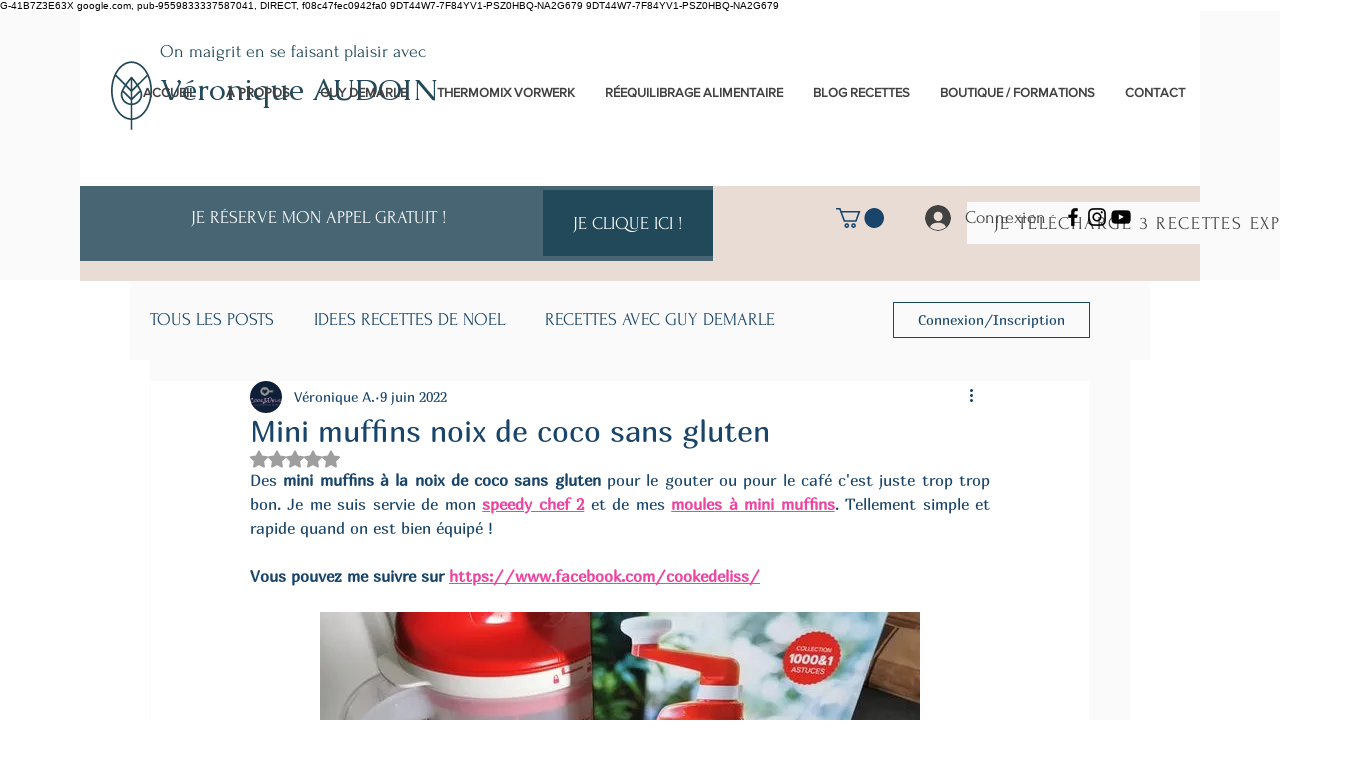

--- FILE ---
content_type: text/html; charset=utf-8
request_url: https://www.google.com/recaptcha/api2/aframe
body_size: 267
content:
<!DOCTYPE HTML><html><head><meta http-equiv="content-type" content="text/html; charset=UTF-8"></head><body><script nonce="bzOYr-Pe-DQrz1JdMc-y6w">/** Anti-fraud and anti-abuse applications only. See google.com/recaptcha */ try{var clients={'sodar':'https://pagead2.googlesyndication.com/pagead/sodar?'};window.addEventListener("message",function(a){try{if(a.source===window.parent){var b=JSON.parse(a.data);var c=clients[b['id']];if(c){var d=document.createElement('img');d.src=c+b['params']+'&rc='+(localStorage.getItem("rc::a")?sessionStorage.getItem("rc::b"):"");window.document.body.appendChild(d);sessionStorage.setItem("rc::e",parseInt(sessionStorage.getItem("rc::e")||0)+1);localStorage.setItem("rc::h",'1769759284387');}}}catch(b){}});window.parent.postMessage("_grecaptcha_ready", "*");}catch(b){}</script></body></html>

--- FILE ---
content_type: text/css; charset=utf-8
request_url: https://www.cookedeliss.com/_serverless/pro-gallery-css-v4-server/layoutCss?ver=2&id=33fmi-not-scoped&items=3593_993_1002%7C3286_1044_782%7C3620_1079_770%7C3278_1040_1529&container=3879.453125_740_565.109375_720&options=gallerySizeType:px%7CenableInfiniteScroll:true%7CtitlePlacement:SHOW_ON_HOVER%7CimageMargin:5%7CisVertical:false%7CgridStyle:0%7CgalleryLayout:1%7CnumberOfImagesPerRow:0%7CgallerySizePx:300%7CcubeType:fill%7CgalleryThumbnailsAlignment:none
body_size: -108
content:
#pro-gallery-33fmi-not-scoped [data-hook="item-container"][data-idx="0"].gallery-item-container{opacity: 1 !important;display: block !important;transition: opacity .2s ease !important;top: 0px !important;left: 0px !important;right: auto !important;height: 316px !important;width: 313px !important;} #pro-gallery-33fmi-not-scoped [data-hook="item-container"][data-idx="0"] .gallery-item-common-info-outer{height: 100% !important;} #pro-gallery-33fmi-not-scoped [data-hook="item-container"][data-idx="0"] .gallery-item-common-info{height: 100% !important;width: 100% !important;} #pro-gallery-33fmi-not-scoped [data-hook="item-container"][data-idx="0"] .gallery-item-wrapper{width: 313px !important;height: 316px !important;margin: 0 !important;} #pro-gallery-33fmi-not-scoped [data-hook="item-container"][data-idx="0"] .gallery-item-content{width: 313px !important;height: 316px !important;margin: 0px 0px !important;opacity: 1 !important;} #pro-gallery-33fmi-not-scoped [data-hook="item-container"][data-idx="0"] .gallery-item-hover{width: 313px !important;height: 316px !important;opacity: 1 !important;} #pro-gallery-33fmi-not-scoped [data-hook="item-container"][data-idx="0"] .item-hover-flex-container{width: 313px !important;height: 316px !important;margin: 0px 0px !important;opacity: 1 !important;} #pro-gallery-33fmi-not-scoped [data-hook="item-container"][data-idx="0"] .gallery-item-wrapper img{width: 100% !important;height: 100% !important;opacity: 1 !important;} #pro-gallery-33fmi-not-scoped [data-hook="item-container"][data-idx="1"].gallery-item-container{opacity: 1 !important;display: block !important;transition: opacity .2s ease !important;top: 0px !important;left: 318px !important;right: auto !important;height: 316px !important;width: 422px !important;} #pro-gallery-33fmi-not-scoped [data-hook="item-container"][data-idx="1"] .gallery-item-common-info-outer{height: 100% !important;} #pro-gallery-33fmi-not-scoped [data-hook="item-container"][data-idx="1"] .gallery-item-common-info{height: 100% !important;width: 100% !important;} #pro-gallery-33fmi-not-scoped [data-hook="item-container"][data-idx="1"] .gallery-item-wrapper{width: 422px !important;height: 316px !important;margin: 0 !important;} #pro-gallery-33fmi-not-scoped [data-hook="item-container"][data-idx="1"] .gallery-item-content{width: 422px !important;height: 316px !important;margin: 0px 0px !important;opacity: 1 !important;} #pro-gallery-33fmi-not-scoped [data-hook="item-container"][data-idx="1"] .gallery-item-hover{width: 422px !important;height: 316px !important;opacity: 1 !important;} #pro-gallery-33fmi-not-scoped [data-hook="item-container"][data-idx="1"] .item-hover-flex-container{width: 422px !important;height: 316px !important;margin: 0px 0px !important;opacity: 1 !important;} #pro-gallery-33fmi-not-scoped [data-hook="item-container"][data-idx="1"] .gallery-item-wrapper img{width: 100% !important;height: 100% !important;opacity: 1 !important;} #pro-gallery-33fmi-not-scoped [data-hook="item-container"][data-idx="2"].gallery-item-container{opacity: 1 !important;display: block !important;transition: opacity .2s ease !important;top: 321px !important;left: 0px !important;right: auto !important;height: 353px !important;width: 495px !important;} #pro-gallery-33fmi-not-scoped [data-hook="item-container"][data-idx="2"] .gallery-item-common-info-outer{height: 100% !important;} #pro-gallery-33fmi-not-scoped [data-hook="item-container"][data-idx="2"] .gallery-item-common-info{height: 100% !important;width: 100% !important;} #pro-gallery-33fmi-not-scoped [data-hook="item-container"][data-idx="2"] .gallery-item-wrapper{width: 495px !important;height: 353px !important;margin: 0 !important;} #pro-gallery-33fmi-not-scoped [data-hook="item-container"][data-idx="2"] .gallery-item-content{width: 495px !important;height: 353px !important;margin: 0px 0px !important;opacity: 1 !important;} #pro-gallery-33fmi-not-scoped [data-hook="item-container"][data-idx="2"] .gallery-item-hover{width: 495px !important;height: 353px !important;opacity: 1 !important;} #pro-gallery-33fmi-not-scoped [data-hook="item-container"][data-idx="2"] .item-hover-flex-container{width: 495px !important;height: 353px !important;margin: 0px 0px !important;opacity: 1 !important;} #pro-gallery-33fmi-not-scoped [data-hook="item-container"][data-idx="2"] .gallery-item-wrapper img{width: 100% !important;height: 100% !important;opacity: 1 !important;} #pro-gallery-33fmi-not-scoped [data-hook="item-container"][data-idx="3"]{display: none !important;} #pro-gallery-33fmi-not-scoped .pro-gallery-prerender{height:674.1702151934486px !important;}#pro-gallery-33fmi-not-scoped {height:674.1702151934486px !important; width:740px !important;}#pro-gallery-33fmi-not-scoped .pro-gallery-margin-container {height:674.1702151934486px !important;}#pro-gallery-33fmi-not-scoped .pro-gallery {height:674.1702151934486px !important; width:740px !important;}#pro-gallery-33fmi-not-scoped .pro-gallery-parent-container {height:674.1702151934486px !important; width:745px !important;}